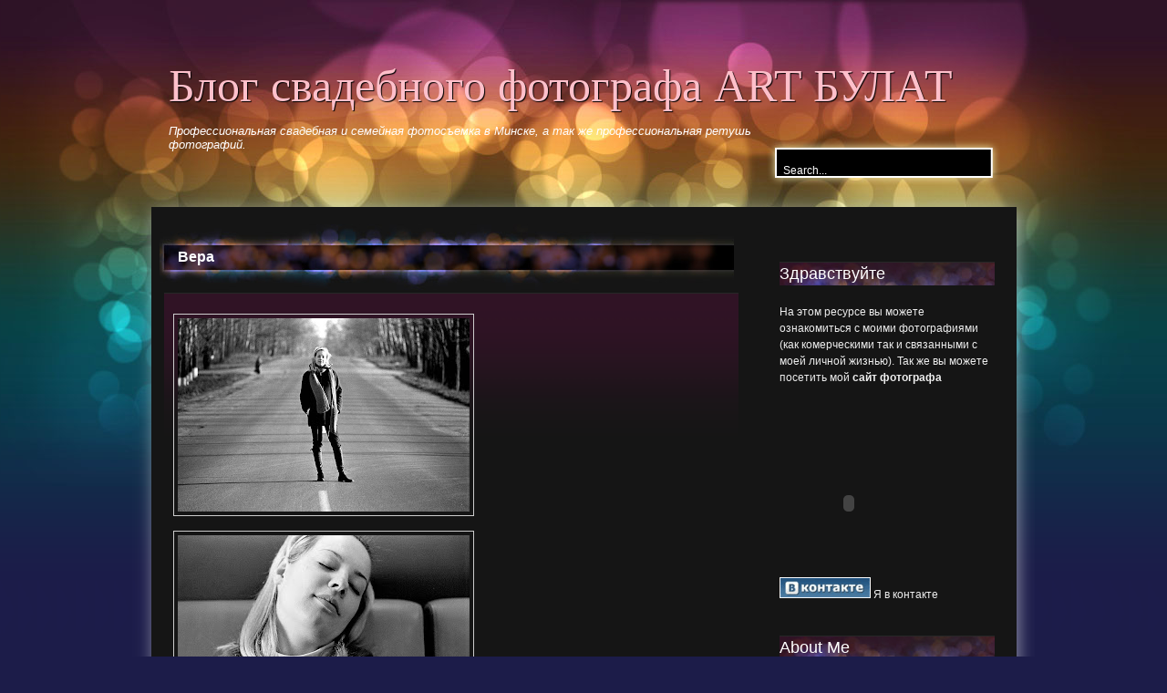

--- FILE ---
content_type: text/html; charset=UTF-8
request_url: https://artboolat.blogspot.com/2008/12/blog-post.html
body_size: 15072
content:
<!DOCTYPE html>
<html dir='ltr' xmlns='http://www.w3.org/1999/xhtml' xmlns:b='http://www.google.com/2005/gml/b' xmlns:data='http://www.google.com/2005/gml/data' xmlns:expr='http://www.google.com/2005/gml/expr'>
<head>
<link href='https://www.blogger.com/static/v1/widgets/2944754296-widget_css_bundle.css' rel='stylesheet' type='text/css'/>
<title>Блог свадебного фотографа ART БУЛАТ: Вера</title>
<meta content='text/html; charset=UTF-8' http-equiv='Content-Type'/>
<meta content='blogger' name='generator'/>
<link href='https://artboolat.blogspot.com/favicon.ico' rel='icon' type='image/x-icon'/>
<link href='http://artboolat.blogspot.com/2008/12/blog-post.html' rel='canonical'/>
<link rel="alternate" type="application/atom+xml" title="Блог свадебного фотографа ART БУЛАТ - Atom" href="https://artboolat.blogspot.com/feeds/posts/default" />
<link rel="alternate" type="application/rss+xml" title="Блог свадебного фотографа ART БУЛАТ - RSS" href="https://artboolat.blogspot.com/feeds/posts/default?alt=rss" />
<link rel="service.post" type="application/atom+xml" title="Блог свадебного фотографа ART БУЛАТ - Atom" href="https://www.blogger.com/feeds/8839984757457128486/posts/default" />

<link rel="alternate" type="application/atom+xml" title="Блог свадебного фотографа ART БУЛАТ - Atom" href="https://artboolat.blogspot.com/feeds/9195942126995156198/comments/default" />
<!--Can't find substitution for tag [blog.ieCssRetrofitLinks]-->
<link href='https://blogger.googleusercontent.com/img/b/R29vZ2xl/AVvXsEhOEf0RxvwXFPCQIypXApvXcMdNIqR1_4XaYuVJxtJ8FRJbr6pt8YksCBZKNvWFluf0zNEoPMC11DFS8nGnvkjfvPJJFAMwUutIyMLUdHh3H8Xb2266ydOI8rTAJVCCoIXCWjni71QVClks/s320/74140006-795064.JPG' rel='image_src'/>
<meta content='http://artboolat.blogspot.com/2008/12/blog-post.html' property='og:url'/>
<meta content='Вера' property='og:title'/>
<meta content=' ' property='og:description'/>
<meta content='https://blogger.googleusercontent.com/img/b/R29vZ2xl/AVvXsEhOEf0RxvwXFPCQIypXApvXcMdNIqR1_4XaYuVJxtJ8FRJbr6pt8YksCBZKNvWFluf0zNEoPMC11DFS8nGnvkjfvPJJFAMwUutIyMLUdHh3H8Xb2266ydOI8rTAJVCCoIXCWjni71QVClks/w1200-h630-p-k-no-nu/74140006-795064.JPG' property='og:image'/>
<meta content='Блог свадебного фотографа ART БУЛАТа. Комерческая свадебная фотография в Минске и просто семейный дневник автора. Фото-дневник профессионального фотографа.' name='description'/>
<meta content='фотография, фотограф, фото, свадебная фотография, семейная фотография, фотосъемка, фотосессия, фото детей, фото людей, слайд-шоу' name='keywords'/>
<meta content='global' name='distribution'/>
<meta content='10 days' name='revisit'/>
<meta content='10 days' name='revisit-after'/>
<meta content='document' name='resource-type'/>
<meta content='all' name='audience'/>
<meta content='general' name='rating'/>
<meta content='all' name='robots'/>
<meta content='index, follow' name='robots'/>
<meta content='en' name='language'/>
<meta content='US' name='country'/>
<meta content='blogger' name='generator'/>
<style id='page-skin-1' type='text/css'><!--
/*
-----------------------------------------------
Blogger Template Details
Name:                Cute Bubbles
Blogger Template by: Templates Block
URL:                 http://TemplatesBlock.com/
Wordpress Theme by:  Point47
URL:                 http://point47.com/journal/
Date:                January 27, 2010
License:             This free Blogger template is licensed under the Creative Commons Attribution 3.0 License, which permits both personal and commercial use.
However, to satisfy the 'attribution' clause of the license, you are required to keep the footer links intact which provides due credit to its authors. For more specific details about the license, you may visit the URL below:
http://creativecommons.org/licenses/by/3.0/
----------------------------------------------- */
#navbar-iframe {
display: none !important;
}
/* Variable definitions
====================
<Variable name="bgcolor" description="Page Background Color"
type="color" default="#fff">
<Variable name="textcolor" description="Text Color"
type="color" default="#333">
<Variable name="linkcolor" description="Link Color"
type="color" default="#58a">
<Variable name="pagetitlecolor" description="Blog Title Color"
type="color" default="#666">
<Variable name="descriptioncolor" description="Blog Description Color"
type="color" default="#999">
<Variable name="titlecolor" description="Post Title Color"
type="color" default="#c60">
<Variable name="bordercolor" description="Border Color"
type="color" default="#ccc">
<Variable name="sidebarcolor" description="Sidebar Title Color"
type="color" default="#999">
<Variable name="sidebartextcolor" description="Sidebar Text Color"
type="color" default="#666">
<Variable name="visitedlinkcolor" description="Visited Link Color"
type="color" default="#999">
<Variable name="bodyfont" description="Text Font"
type="font" default="normal normal 100% Georgia, Serif">
<Variable name="headerfont" description="Sidebar Title Font"
type="font"
default="normal normal 78% 'Trebuchet MS',Trebuchet,Arial,Verdana,Sans-serif">
<Variable name="pagetitlefont" description="Blog Title Font"
type="font"
default="normal normal 200% Georgia, Serif">
<Variable name="descriptionfont" description="Blog Description Font"
type="font"
default="normal normal 78% 'Trebuchet MS', Trebuchet, Arial, Verdana, Sans-serif">
<Variable name="postfooterfont" description="Post Footer Font"
type="font"
default="normal normal 78% 'Trebuchet MS', Trebuchet, Arial, Verdana, Sans-serif">
<Variable name="startSide" description="Side where text starts in blog language"
type="automatic" default="left">
<Variable name="endSide" description="Side where text ends in blog language"
type="automatic" default="right">
*/
/* Use this with templates/template-twocol.html */
body {
margin: 0px auto;
font-family: Tahoma, Arial, "Trebuchet MS", Verdana, sans-serif;
color: #333333;
background: url(https://blogger.googleusercontent.com/img/b/R29vZ2xl/AVvXsEhPmL2T8C6HyrtaKVHTMIHcz_7ySsXE9UUjBYffSpVPUdCa7M83RnbWi8kMlOb3prs5kigOzk-Nb4cQTbZTpuq34pLQvdB0dpfjCf0indgjKvA_wiHklb90DK0QzZLd8jth77ljxwfjV9kC/s1600/background.png) repeat-x top #1c1c49;
/* footer settings */
height: 100%;
/* ------------------ */
}
#top_background
{
position:absolute;
top: 0px;
width: 100%;
height: 533px;
background: url(https://blogger.googleusercontent.com/img/b/R29vZ2xl/AVvXsEh553-d-mweCxnEOCxjcfQXP4RIpMuziLr5uUbVYDTVtA_WBI4tFo0D2NDi6x7F7qyo5BNIbHR-IIFs3rl1hp3B7FuWZEW_GOb4AhbqIuU4NHoKHI1E6gTEWi600ay62dmtnJsgr8D0FMpx/s1600/top_background.jpg) no-repeat top;
}
a:link {
color:#FFC0CB;
text-decoration:none;
}
a:visited {
color:#FFC0CB;
text-decoration:none;
}
a:hover {
color:#ccc;
text-decoration:underline;
}
a img {
border-width:0;
}
/* Header
-----------------------------------------------
*/
#header {
margin: 0;
text-align: left;
color:#FFC0CB;
}
#header h1 {
margin: 0;
padding:15px 20px .25em;
line-height:1.2em;
text-transform:normal;
letter-spacing:0em;
font: normal 50px Georgia, Serif;
text-shadow: 1px 1px 1px #000;
}
#header a {
color:#FFC0CB;
text-decoration:none;
width: 700px;
}
#header a:hover {
color:#FFC0CB;
}
#header .description {
margin:0;
padding:0 20px 15px;
max-width:700px;
text-transform:normal;
letter-spacing:0em;
line-height: 1.4em;
font: italic 120% 'Georgia', Trebuchet, Arial, Verdana, Sans-serif;
color: #fff;
}
#header img {
margin-left: auto;
margin-right: auto;
}
#headerContent{
position:relative;
width: 960px;
margin: 50px 0px 30px 20px;
}
#searchSheat{
position:absolute;
right:0;
bottom:-24px;
margin: 0px 26px 0px 0px;
width:260px;
height:55px;
z-index: 100;
}
#searchSheat input{
display: inline;
position: relative;
float: left;
width:240px;
height:35px;
border:0px;
color:#fff;
font-size: 1.1em;
padding: 20px 0px 0px 20px;
background: url(https://blogger.googleusercontent.com/img/b/R29vZ2xl/AVvXsEhSYSfuC8q5J0KWQ9OAk5QE3fTzWMSDsUlczZ9lUgkXUI9s39EA6udc24hufOFWXG33F9dPn7Ix4IKR79wEs3OP5pKBd7Bgo6M_l93lXmBM_LeyRlDHwH8rcgYP-bSXdDYDE4YsnsBW2-P-/s1600/search_bg.png) no-repeat center;
z-index: 100;
}
/* Outer-Wrapper
----------------------------------------------- */
#outer-wrapper {
text-align:left;
position:relative;
width: 100%;
font-size: 11px;
margin: 0px auto;
z-index: 10;
/* footer settings */
padding-bottom: 0em;
}
/* the full page container */
#pageContainer{
position:relative;
width: 990px;
font-size: 11px;
margin: 0px auto;
z-index: 200;
}
/* set the page top white shadow border */
#pageContainerTOP{
position:relative;
width: 990px;
height: 30px;
margin: 10px 0px 0px 0px;
background: url(https://blogger.googleusercontent.com/img/b/R29vZ2xl/AVvXsEhWpFfCSuxShWhWvJp0F0ewuNLa1YJSZtuNy6PJe43VLjhfhXGAOUXrxPMjJDmLWa3fd_0s1tVXEOEckqhFCHgtrAE8l201bOFM441-gjkExGLRiyzRbJA-trnEj2CdX1pRwCK0XorzHqsK/s1600/top_black_white.png) no-repeat top;
}
#pageContainerCENTER{
display: inline;
position:relative;
float: left;
width: 990px;
font-size: 11px;
background: url(https://blogger.googleusercontent.com/img/b/R29vZ2xl/AVvXsEit_UDaa_7nhIwbVrCsn9yrJW6F7ZpGjRA49SX59Kf-l3pD94QhnHJbXDatJ8JyU3x8yqsF5isFlh9Xvtf2nAtU_CtTGlLzbqanrQ7FZCsc9v2AcpUElWx6s5oZ1W01vhXXv3AR-g5EcbMU/s1600/midde_black_white.png) repeat-y center;
}
/* set the default inner page colors and margins */
#pageStyler{
display: inline;
position:relative;
width: 960px;
float: left;
margin: 0px 0px 0px 30px;
color: white;
}
#content-wrapper {
}
#main-wrapper {
width: 650px;
float: left;
word-wrap: break-word; /* fix for long text breaking sidebar float in IE */
overflow: hidden;     /* fix for long non-text content breaking IE sidebar float */
}
#sidebar-wrapper {
float: right;
width: 240px;
margin: 16px 40px 0px 0px;
word-wrap: break-word; /* fix for long text breaking sidebar float in IE */
overflow: hidden;      /* fix for long non-text content breaking IE sidebar float */
}
/* Headings
----------------------------------------------- */
h2 {
margin:1.5em 0 .75em;
font: 25px 'Trebuchet MS',Trebuchet,Arial,Verdana,Sans-serif;
line-height: 1.4em;
text-transform:normal;
letter-spacing:0em;
color:#999999;
}
/* Posts
-----------------------------------------------
*/
h2.date-header {
margin:1.5em 0 .75em;
font: italic 110% 'Georgia',Trebuchet,Arial,Verdana,Sans-serif;
line-height: 1.4em;
text-transform:noone;
letter-spacing:0em;
color:#fff;
}
.post {
margin:.5em 0 1.5em;
padding-bottom:1.5em;
}
.post h3 {
margin:0 0 ;
font-size:145%;
font-weight:normal;
line-height:1.4em;
color:#cc6600;
width: 610px;
height: 80px;
background: url(https://blogger.googleusercontent.com/img/b/R29vZ2xl/AVvXsEj-E8jq9mmLVKhjFDqnp51h5srHSRhxe3SmGftZpWuorMhYpzW6ih8JOYlNcsCcGh9IvcT-M8xS0xJC3MSXOVc09g2_QA8gOFQgz30Dse-WToFTQQzqZ1fSC5ZkgqFdhdYBa-BxaU7HYkJK/s1600/h1_bg.jpg) repeat-x top #151515;
padding: 25px 0 0 20px;
}
.post h3 a, .post h3 a:visited, .post h3 strong {
display:block;
text-decoration:none;
color:#fff;
font-weight:bold;
}
.post h3 strong, .post h3 a:hover {
color:#FFC0CB;
}
.post-body {
margin:1em 0 1em 0;
line-height:1.6em;
font-size: 11.5px;
display: inline;
float: left;
width: 610px;
margin: -30px 0px 20px 5px;
padding: 10px 10px 10px 10px;
background: url(https://blogger.googleusercontent.com/img/b/R29vZ2xl/AVvXsEgLXNyNe0b0nB2EoIoheTW44yGbnCCBXYpeSXbcz0WeCZcYbRL8HyGAxc0CPjzsv8FQh44X8kd7p_8BexEshGiMZOIo5c9-ZcHaiJ94IlcQqSHzPaT9eMoDhDQJPf6PfXI26GrZWStYJXNp/s1600/item_bg.png) repeat-x top #151515;
color: #fff;
line-height: 1.5em;
border-top: 1px solid #272727;
border-bottom: 1px solid #272727;
}
.post ul {
margin: 5px 0px 5px 20px;
padding: 0px 0px 0px 0px;
}
.post ol {
margin: 5px 0px 5px 20px;
padding: 0px 0px 0px 0px;
}
.post ol li {
margin: 5px 0px 5px 10px;
padding: 0px;
}
.post-body blockquote {
line-height:1.3em;
}
.post-footer {
margin: 1.7em 0 0 0;
color:#eee;
text-transform:normal;
letter-spacing:0em;
font: italic 110% 'Georgia', Trebuchet, Arial, Verdana, Sans-serif;
line-height: 1.4em;
padding: 5px;
border-bottom: 1px dashed #ccc;
clear: both;
}
.comment-link {
float: right;
margin-left:.6em;
padding-left: 20px;
background: url() no-repeat;
margin-left:.6em;
font-size: 14px;
}
.post img {
padding:4px;
border:1px solid #cccccc;
}
.post blockquote {
margin:1em 20px;
padding: 5px;
background: #4C1F3B;
font-style: italic;
font-family: verdana;
line-height: 1.5em
}
.post blockquote p {
margin:.75em 0;
}
/* Comments
----------------------------------------------- */
#comments h4 {
color:#fff;
font-size:15px;
font-weight:bold;
letter-spacing:0;
line-height:1.4em;
margin:1em 0;
text-transform:none;
}
#comments-block {
line-height:1.6em;
margin:1em 0 1.5em;
}
#comments-block .comment-author {
-moz-background-clip:border;
-moz-background-inline-policy:continuous;
-moz-background-origin:padding;
background:#333 none repeat scroll 0 0;
margin:0.5em 0;
padding-bottom:4px;
padding-left:8px;
padding-top:4px;
}
#comments-block .comment-body {
border-left:1px solid #333;
border-right:1px solid #333;
margin-top:-7px;
padding-left:10px;
padding-top:10px;
}
#comments-block .comment-footer {
border-bottom:1px solid #333;
border-left:1px solid #333;
border-right:1px solid #333;
font-size:11px;
line-height:1.4em;
margin:-0.25em 0 2em;
padding-bottom:5px;
padding-left:10px;
text-transform:none;
}
#comments-block .comment-body p {
margin:0;
padding-bottom:15px;
}
.deleted-comment {
color:gray;
font-style:italic;
}
#blog-pager-newer-link {
float: left;
}
#blog-pager-older-link {
float: right;
}
#blog-pager {
text-align: center;
}
.feed-links {
margin-top: 10px;
clear: both;
line-height: 2.5em;
}
/* Sidebar Content
----------------------------------------------- */
.sidebar {
color: #eee;
line-height: 1.5em;
font-size: 12px;
}
.sidebar a{
color: #eee;
}
.sidebar a:hover{
color: #fff;
}
.sidebar h2 {
margin:1.5em 0 .75em;
font: normal 150% 'Verdana',Trebuchet,Arial,Verdana,Sans-serif;
line-height: 1.4em;
text-transform:normal;
letter-spacing:0em;
color:#fff;
display: inline;
float: left;
width: 236px;
background: url(https://blogger.googleusercontent.com/img/b/R29vZ2xl/AVvXsEj6t1_whdFOg42SgUFwosAs3XFYS8__CiHtkFvsmbl0V6VA_EDM8YlpbxhKSU8bTThDg20GcoVmgHEZX3bD-braWNXYbz24umUr6qUOWIeOrfTzYl0AwTPjSoyNkiaLfizvaDhPmmWCbRWM/s1600/left_bg_.jpg) no-repeat top center #191818;
margin: 30px 0px 20px 0px;
border-top: 1px solid #272727;
}
.sidebar ul {
list-style:none;
margin:0 0 0;
padding:0 0 0;
}
.sidebar li {
list-style-type:none;
padding-left:15px;
margin-left:0px;
background: url(https://blogger.googleusercontent.com/img/b/R29vZ2xl/AVvXsEiyVYmvx3uBsnrsoaag2w4WaWlCZS_N0Br1KaOxUPvL5-h-Th1SYSzre7kMfrEalwUofMQVhf_eDqecMeMCOXLLFXOmWkXIMKfYWmxbYCgx0FOktgPXsx2tQd_TeGjECzVU3VMV0Z4x/s1600/bullet.jpg) left no-repeat;
}
.sidebar .widget, .main .widget {
}
.main .Blog {
border-bottom-width: 0;
}
/* Profile
----------------------------------------------- */
.profile-img {
float: left;
margin-top: 0;
margin-right: 5px;
margin-bottom: 5px;
margin-left: 0;
padding: 4px;
border: 1px solid #999;
}
.profile-data {
margin:0;
text-transform:normal;
letter-spacing:.1em;
font: normal normal 120% 'Trebuchet MS', Trebuchet, Arial, Verdana, Sans-serif;
color: #fff;
font-weight: bold;
line-height: 1.6em;
}
.profile-datablock {
margin:.5em 0 .5em;
}
.profile-textblock {
margin: 0.5em 0;
line-height: 1.6em;
}
.profile-link {
font: italic normal 100% 'Trebuchet MS', Trebuchet, Arial, Verdana, Sans-serif;
text-transform: normal;
letter-spacing: .1em;
}
/* Footer
----------------------------------------------- */
/* set the bottom page white shadow border */
#pageContainerBOTTOM{
display: inline;
position:relative;
float: left;
width: 990px;
height: 30px;
background: url(https://blogger.googleusercontent.com/img/b/R29vZ2xl/AVvXsEipsWxEiOUY0irmJc-UdACzhPj_YevK2sYXi7uqai_tm2B3KdvC8sX5LTDuezmBr3lZNTv7xktRnkSr5S0MCd9SHGvmaE3Tgpe3GjJYZn5ThMY-h6RC5iaW0BZEHB1iJEELJMxMaNAWvJaQ/s1600/bottom_black_white.png) no-repeat top;
}
/* some footer styles */
#footer{
display:inline;
float:left;
margin: 5px 0px 0px 0px;
width: 990px;
color:white;
}
#footerContent{
margin: 0px 0px 0px 40px;
width: 970px;
color:white;
font-size:1.21m;
}
#footerContent a{
color:pink;
}
/* the bottom background image loader */
#bottom_background{
margin-top: -20em;
display: inline;
width: 100%;
float:left;
height: 300px;
background: url(https://blogger.googleusercontent.com/img/b/R29vZ2xl/AVvXsEg5564ww1ZxRwiNCwHQrLgJfk_bfK4R4ApOIPSXqkxbfu-EQRoOnZ7yrbZ_NL4LUNjCODfwgonBZWMufG7cK1lrjuqUf0sjUGCNTA8ZpOlEyiZH6qM-HeJqTt1rb2rYoql2Vj5E45jgTiTE/s1600/bottom_background.jpg) no-repeat top;
z-index: 100;
}
.paginator {
font-family: Trebuchet MS;
margin-top:0px;
font-size:1.1em;
}
.paginator table {
border-collapse:collapse;
table-layout:fixed;
width:100%;
}
.paginator table td {
padding:0;
white-space:nowrap;
text-align:center;
}
.paginator span {
display:block;
padding:3px 0;
color:#fff;
}
.paginator span strong,
.paginator span a {
padding:2px 6px;
}
.paginator span strong {
background:#4B4BC3;
font-style:normal;
font-weight:bold;
}
.paginator .scroll_bar {
width:100%;	height:20px;
position:relative;
margin-top:10px;
}
.paginator .scroll_trough {
width:100%;	height:3px;
background:#E8E8E8;
overflow:hidden;
}
.paginator .scroll_thumb {
position:absolute;
z-index:2;
width:0; height:3px;
top:0; left:0;
font-size:1px;
background:#363636;
}
.paginator .scroll_knob {
position:absolute;
top:-5px; left:50%;
margin-left:-10px;
width:20px; height:20px;
overflow:hidden;
background:url(https://blogger.googleusercontent.com/img/b/R29vZ2xl/AVvXsEjdApyNregT0IFKyjb4FNCba5oShZyNdqdhgTzGR-zbJS2UiHcLnF-k8smOC7vut5y8iuwapjkYgeALu9_2je5DAPsIPXYK1cRaT9wSS07ZHlR-1gDY1GVelojbLQK0sIawheItYmxMGTI3/s1600/Knob.png) no-repeat 50% 50%;
cursor:pointer; cursor:hand;
}
.paginator .current_page_mark {
position:absolute;
z-index:1;
top:0; left:0;
width:0; height:3px;
overflow:hidden;
background:#4B4BC3;
}
.fullsize .scroll_thumb {
display:none;
}
.paginator_pages {
width:600px;
text-align:right;
font-size:0.8em;
color:#808080;
margin-top:-10px;
}

--></style>
<link href='https://www.blogger.com/dyn-css/authorization.css?targetBlogID=8839984757457128486&amp;zx=45b284f4-6c56-4b6d-9a9f-bcb0a2383aae' media='none' onload='if(media!=&#39;all&#39;)media=&#39;all&#39;' rel='stylesheet'/><noscript><link href='https://www.blogger.com/dyn-css/authorization.css?targetBlogID=8839984757457128486&amp;zx=45b284f4-6c56-4b6d-9a9f-bcb0a2383aae' rel='stylesheet'/></noscript>
<meta name='google-adsense-platform-account' content='ca-host-pub-1556223355139109'/>
<meta name='google-adsense-platform-domain' content='blogspot.com'/>

<!-- data-ad-client=ca-pub-0919231532416776 -->

</head>
<body>
<div class='navbar section' id='navbar'><div class='widget Navbar' data-version='1' id='Navbar1'><script type="text/javascript">
    function setAttributeOnload(object, attribute, val) {
      if(window.addEventListener) {
        window.addEventListener('load',
          function(){ object[attribute] = val; }, false);
      } else {
        window.attachEvent('onload', function(){ object[attribute] = val; });
      }
    }
  </script>
<div id="navbar-iframe-container"></div>
<script type="text/javascript" src="https://apis.google.com/js/platform.js"></script>
<script type="text/javascript">
      gapi.load("gapi.iframes:gapi.iframes.style.bubble", function() {
        if (gapi.iframes && gapi.iframes.getContext) {
          gapi.iframes.getContext().openChild({
              url: 'https://www.blogger.com/navbar/8839984757457128486?po\x3d9195942126995156198\x26origin\x3dhttps://artboolat.blogspot.com',
              where: document.getElementById("navbar-iframe-container"),
              id: "navbar-iframe"
          });
        }
      });
    </script><script type="text/javascript">
(function() {
var script = document.createElement('script');
script.type = 'text/javascript';
script.src = '//pagead2.googlesyndication.com/pagead/js/google_top_exp.js';
var head = document.getElementsByTagName('head')[0];
if (head) {
head.appendChild(script);
}})();
</script>
</div></div>
<div id='top_background'></div>
<div id='outer-wrapper'><div id='wrap2'>
<!-- skip links for text browsers -->
<span id='skiplinks' style='display:none;'>
<a href='#main'>skip to main </a> |
      <a href='#sidebar'>skip to sidebar</a>
</span>
<div id='pageContainer'>
<div id='headerContent'>
<div id='header-wrapper'>
<div class='header section' id='header'><div class='widget Header' data-version='1' id='Header1'>
<div id='header-inner'>
<div class='titlewrapper'>
<h1 class='title'>
<a href='https://artboolat.blogspot.com/'>
Блог свадебного фотографа ART БУЛАТ
</a>
</h1>
</div>
<div class='descriptionwrapper'>
<p class='description'><span>Профессиональная свадебная и семейная фотосъемка в Минске, а так же профессиональная ретушь фотографий.</span></p>
</div>
</div>
</div></div>
</div>
<div id='searchSheat'><form action='/search' method='get'><input id='s' maxlength='20' name='q' onblur='if (this.value == "") {this.value = "Search...";}' onfocus='if (this.value == "Search...") {this.value = ""}' type='text' value='Search...'/></form></div>
</div>
<div id='pageContainerTOP'></div>
<div id='pageContainerCENTER'>
<div id='pageStyler'>
<div id='content-wrapper'>
<div id='main-wrapper'>
<div class='main section' id='main'><div class='widget Blog' data-version='1' id='Blog1'>
<div class='blog-posts hfeed'>
<!--Can't find substitution for tag [defaultAdStart]-->
<div class='post hentry'>
<a name='9195942126995156198'></a>
<h3 class='post-title entry-title'>
<a href='https://artboolat.blogspot.com/2008/12/blog-post.html'>Вера</a>
</h3>
<div class='post-header-line-1'></div>
<div class='post-body entry-content'>
<p class="mobile-photo"><a href="https://blogger.googleusercontent.com/img/b/R29vZ2xl/AVvXsEhOEf0RxvwXFPCQIypXApvXcMdNIqR1_4XaYuVJxtJ8FRJbr6pt8YksCBZKNvWFluf0zNEoPMC11DFS8nGnvkjfvPJJFAMwUutIyMLUdHh3H8Xb2266ydOI8rTAJVCCoIXCWjni71QVClks/s1600-h/74140006-795064.JPG"><img alt="" border="0" id="BLOGGER_PHOTO_ID_5277767893176761986" src="https://blogger.googleusercontent.com/img/b/R29vZ2xl/AVvXsEhOEf0RxvwXFPCQIypXApvXcMdNIqR1_4XaYuVJxtJ8FRJbr6pt8YksCBZKNvWFluf0zNEoPMC11DFS8nGnvkjfvPJJFAMwUutIyMLUdHh3H8Xb2266ydOI8rTAJVCCoIXCWjni71QVClks/s320/74140006-795064.JPG" /></a></p><p class="mobile-photo"><a href="https://blogger.googleusercontent.com/img/b/R29vZ2xl/AVvXsEh97KQtbM_dYXd4DbAlTe-50p7IlqUgttgcivEC6JMX_vj_0yUlm_dVAD7As4rPuyTqHHRZNS_3B7h2s-S8cUKD7gHYHPq1bMlxpNG3tULGyTAF_9fNYRzD-AakXv1_q352cVYXGkF58fjc/s1600-h/74140022-795504.JPG"><img alt="" border="0" id="BLOGGER_PHOTO_ID_5277767891404897858" src="https://blogger.googleusercontent.com/img/b/R29vZ2xl/AVvXsEh97KQtbM_dYXd4DbAlTe-50p7IlqUgttgcivEC6JMX_vj_0yUlm_dVAD7As4rPuyTqHHRZNS_3B7h2s-S8cUKD7gHYHPq1bMlxpNG3tULGyTAF_9fNYRzD-AakXv1_q352cVYXGkF58fjc/s320/74140022-795504.JPG" /></a></p><p class="mobile-photo"><a href="https://blogger.googleusercontent.com/img/b/R29vZ2xl/AVvXsEhsJd9dO87kMNdI2PFL4zlxKUitD9siibmMGZTc5o_6GnZwRub6mQHcm8G_vdUg9MoZqbKTlLzXTLZ6a7-RqWSmT29fvRco4kqLXUjyLrlVCt8q1bbvnr-fm6nNoullCSio9Go7X3jYxS7p/s1600-h/74140027-796980.JPG"><img alt="" border="0" id="BLOGGER_PHOTO_ID_5277767901694003714" src="https://blogger.googleusercontent.com/img/b/R29vZ2xl/AVvXsEhsJd9dO87kMNdI2PFL4zlxKUitD9siibmMGZTc5o_6GnZwRub6mQHcm8G_vdUg9MoZqbKTlLzXTLZ6a7-RqWSmT29fvRco4kqLXUjyLrlVCt8q1bbvnr-fm6nNoullCSio9Go7X3jYxS7p/s320/74140027-796980.JPG" /></a></p><p class="mobile-photo"><a href="https://blogger.googleusercontent.com/img/b/R29vZ2xl/AVvXsEg-a-jHVTet6KAtUNI6Ev50cuNSCVMVxqeQ6UDXhhUuLacDBoDbykm7jhyphenhyphen1h5e_u2Ok0YL4UeKY3kQlPCB_el1C5vrseSNExrLSlDuH34UyiChDse95MVa9ZWDxBkY8Z8PMBtUeu2ef-1Ki/s1600-h/74140029-797360.JPG"><img alt="" border="0" id="BLOGGER_PHOTO_ID_5277767899340491218" src="https://blogger.googleusercontent.com/img/b/R29vZ2xl/AVvXsEg-a-jHVTet6KAtUNI6Ev50cuNSCVMVxqeQ6UDXhhUuLacDBoDbykm7jhyphenhyphen1h5e_u2Ok0YL4UeKY3kQlPCB_el1C5vrseSNExrLSlDuH34UyiChDse95MVa9ZWDxBkY8Z8PMBtUeu2ef-1Ki/s320/74140029-797360.JPG" /></a></p><br> 
<div style='clear: both;'></div>
</div>
<div class='post-footer'>
<div class='post-footer-line post-footer-line-1'><span class='post-author vcard'>
</span>
<span class='post-timestamp'>
</span>
<span class='post-comment-link'>
</span>
<span class='post-icons'>
<span class='item-control blog-admin pid-1772432298'>
<a href='https://www.blogger.com/post-edit.g?blogID=8839984757457128486&postID=9195942126995156198&from=pencil' title='Изменить сообщение'>
<img alt="" class="icon-action" height="18" src="//www.blogger.com/img/icon18_edit_allbkg.gif" width="18">
</a>
</span>
</span>
</div>
<div class='post-footer-line post-footer-line-2'><span class='post-labels'>
</span>
</div>
<div class='post-footer-line post-footer-line-3'><span class='post-location'>
</span>
</div>
</div>
</div>
<div class='comments' id='comments'>
<a name='comments'></a>
<h4>
0
коммент.:
        
</h4>
<dl class='avatar-comment-indent' id='comments-block'>
</dl>
<p class='comment-footer'>
<a href='https://www.blogger.com/comment/fullpage/post/8839984757457128486/9195942126995156198' onclick=''>Отправить комментарий</a>
</p>
<div id='backlinks-container'>
<div id='Blog1_backlinks-container'>
</div>
</div>
</div>
<!--Can't find substitution for tag [adEnd]-->
</div>
<div class='blog-pager' id='blog-pager'>
<span id='blog-pager-newer-link'>
<a class='blog-pager-newer-link' href='https://artboolat.blogspot.com/2008/12/blog-post_09.html' id='Blog1_blog-pager-newer-link' title='Следующее'>Следующее &#187;</a>
</span>
<span id='blog-pager-older-link'>
<a class='blog-pager-older-link' href='https://artboolat.blogspot.com/2008/10/blog-post.html' id='Blog1_blog-pager-older-link' title='Предыдущее'>&#171; Предыдущее</a>
</span>
<a class='home-link' href='https://artboolat.blogspot.com/'>Главная страница</a>
</div>
<div class='clear'></div>
<div class='post-feeds'>
<div class='feed-links'>
Подписаться на:
<a class='feed-link' href='https://artboolat.blogspot.com/feeds/9195942126995156198/comments/default' target='_blank' type='application/atom+xml'>Комментарии к сообщению (Atom)</a>
</div>
</div>
</div></div>
</div>
<div id='sidebar-wrapper'>
<div class='sidebar section' id='sidebar'><div class='widget Text' data-version='1' id='Text2'>
<h2 class='title'>Здравствуйте</h2>
<div class='widget-content'>
На этом ресурсе вы можете ознакомиться с моими фотографиями (как комерческими так и связанными с моей личной жизнью). Так же вы можете посетить мой <a style="font-weight: bold;" href="http://artboolat.com/">сайт фотографа</a><br /><object classid="clsid:D27CDB6E-AE6D-11cf-96B8-444553540000" width="151" codebase="http://download.macromedia.com/pub/shockwave/cabs/flash/swflash.cab#version=6,0,29,0" height="151"><br /><param value="//artboolat.com/promo/artrek.swf" name="movie"><br /><param value="high" name="quality" /><br /><embed pluginspage="http://www.macromedia.com/go/getflashplayer" quality="high" width="151" src="//artboolat.com/promo/artrek.swf" height="151" type="application/x-shockwave-flash"></embed></object><br /><a href="http://vkontakte.ru/id7396409"><img src="https://lh3.googleusercontent.com/blogger_img_proxy/AEn0k_u7tvSW4wD9N0vx1pbLrO-1brQZ33--tTsNnIFaarqfZadGOpzfMGyt19XA61J7baNLyMjdCeaoIrwmFjOKY_0MKB2eA0qirslCem0=s0-d"> Я в контакте</a>
</div>
<div class='clear'></div>
</div><div class='widget Profile' data-version='1' id='Profile1'>
<h2>About Me</h2>
<div class='widget-content'>
<dl class='profile-datablock'>
<dt class='profile-data'>
<a class='profile-name-link g-profile' href='https://www.blogger.com/profile/03763187893751064444' rel='author' style='background-image: url(//www.blogger.com/img/logo-16.png);'>
Unknown
</a>
</dt>
<dd class='profile-data'>
</dd>
</dl>
<a class='profile-link' href='https://www.blogger.com/profile/03763187893751064444' rel='author'>Просмотреть профиль</a>
<div class='clear'></div>
</div>
</div><div class='widget Label' data-version='1' id='Label1'>
<h2>Labels</h2>
<div class='widget-content list-label-widget-content'>
<ul>
<li>
<a dir='ltr' href='https://artboolat.blogspot.com/search/label/%D0%B2%D0%B8%D0%B4%D0%B5%D0%BE'>видео</a>
<span dir='ltr'>(8)</span>
</li>
<li>
<a dir='ltr' href='https://artboolat.blogspot.com/search/label/%D0%B4%D0%B5%D1%82%D0%B8'>дети</a>
<span dir='ltr'>(30)</span>
</li>
<li>
<a dir='ltr' href='https://artboolat.blogspot.com/search/label/%D0%BA%D0%BE%D0%BB%D0%BE%D1%80%D0%B8%D1%80%D0%BE%D0%B2%D0%B0%D0%BD%D0%B8%D0%B5'>колорирование</a>
<span dir='ltr'>(2)</span>
</li>
<li>
<a dir='ltr' href='https://artboolat.blogspot.com/search/label/%D0%BE%D0%B1%D1%80%D0%B0%D0%B1%D0%BE%D1%82%D0%BA%D0%B0'>обработка</a>
<span dir='ltr'>(2)</span>
</li>
<li>
<a dir='ltr' href='https://artboolat.blogspot.com/search/label/%D0%BF%D0%B5%D0%B9%D0%B7%D0%B0%D0%B6'>пейзаж</a>
<span dir='ltr'>(4)</span>
</li>
<li>
<a dir='ltr' href='https://artboolat.blogspot.com/search/label/%D0%BF%D0%BE%D0%BB%D0%B5%D0%B7%D0%BD%D0%BE%D0%B5%20%D0%B2%20%D1%81%D0%B5%D1%82%D0%B8'>полезное в сети</a>
<span dir='ltr'>(3)</span>
</li>
<li>
<a dir='ltr' href='https://artboolat.blogspot.com/search/label/%D0%BF%D0%BE%D1%80%D1%82%D1%80%D0%B5%D1%82'>портрет</a>
<span dir='ltr'>(21)</span>
</li>
<li>
<a dir='ltr' href='https://artboolat.blogspot.com/search/label/%D1%80%D0%B0%D0%B1%D0%BE%D1%82%D0%B0'>работа</a>
<span dir='ltr'>(4)</span>
</li>
<li>
<a dir='ltr' href='https://artboolat.blogspot.com/search/label/%D1%80%D0%B5%D1%82%D1%83%D1%88%D1%8C'>ретушь</a>
<span dir='ltr'>(6)</span>
</li>
<li>
<a dir='ltr' href='https://artboolat.blogspot.com/search/label/%D1%80%D0%B8%D1%81%D1%83%D0%BD%D0%BE%D0%BA'>рисунок</a>
<span dir='ltr'>(1)</span>
</li>
<li>
<a dir='ltr' href='https://artboolat.blogspot.com/search/label/%D1%81%D0%B2%D0%B0%D0%B4%D0%B5%D0%B1%D0%BD%D0%BE%D0%B5'>свадебное</a>
<span dir='ltr'>(5)</span>
</li>
<li>
<a dir='ltr' href='https://artboolat.blogspot.com/search/label/%D1%81%D0%BB%D0%B0%D0%B9%D0%B4-%D1%88%D0%BE%D1%83'>слайд-шоу</a>
<span dir='ltr'>(1)</span>
</li>
<li>
<a dir='ltr' href='https://artboolat.blogspot.com/search/label/%D1%81%D1%82%D1%83%D0%B4%D0%B8%D0%B9%D0%BD%D0%BE%D0%B5'>студийное</a>
<span dir='ltr'>(4)</span>
</li>
<li>
<a dir='ltr' href='https://artboolat.blogspot.com/search/label/%D1%84%D0%BE%D1%82%D0%BE'>фото</a>
<span dir='ltr'>(61)</span>
</li>
<li>
<a dir='ltr' href='https://artboolat.blogspot.com/search/label/%D0%AF'>Я</a>
<span dir='ltr'>(10)</span>
</li>
<li>
<a dir='ltr' href='https://artboolat.blogspot.com/search/label/Love%20Story'>Love Story</a>
<span dir='ltr'>(3)</span>
</li>
<li>
<a dir='ltr' href='https://artboolat.blogspot.com/search/label/oldschool'>oldschool</a>
<span dir='ltr'>(1)</span>
</li>
</ul>
<div class='clear'></div>
</div>
</div><div class='widget HTML' data-version='1' id='HTML2'>
<h2 class='title'>Интересные ресурсы:</h2>
<div class='widget-content'>
<p><a href="http://fotofeat.blogspot.com/">Фото обои на рабочий стол</a></p>
</div>
<div class='clear'></div>
</div><div class='widget AdSense' data-version='1' id='AdSense1'>
<div class='widget-content'>
<script type="text/javascript"><!--
google_ad_client="pub-0919231532416776";
google_ad_host="pub-1556223355139109";
google_ad_width=160;
google_ad_height=600;
google_ad_format="160x600_as";
google_ad_type="text";
google_ad_host_channel="00000";
google_color_border="333333";
google_color_bg="000000";
google_color_link="FFFFFF";
google_color_url="999999";
google_color_text="CCCCCC";
//--></script>
<script type="text/javascript" src="//pagead2.googlesyndication.com/pagead/show_ads.js">
</script>
<div class='clear'></div>
</div>
</div><div class='widget BlogArchive' data-version='1' id='BlogArchive1'>
<h2>Blog Archive</h2>
<div class='widget-content'>
<div id='ArchiveList'>
<div id='BlogArchive1_ArchiveList'>
<ul>
<li class='archivedate collapsed'>
<a class='toggle' href='javascript:void(0)'>
<span class='zippy'>

        &#9658;&#160;
      
</span>
</a>
<a class='post-count-link' href='https://artboolat.blogspot.com/2010/'>2010</a>
<span class='post-count' dir='ltr'>(30)</span>
<ul>
<li class='archivedate collapsed'>
<a class='toggle' href='javascript:void(0)'>
<span class='zippy'>

        &#9658;&#160;
      
</span>
</a>
<a class='post-count-link' href='https://artboolat.blogspot.com/2010/05/'>мая</a>
<span class='post-count' dir='ltr'>(6)</span>
</li>
</ul>
<ul>
<li class='archivedate collapsed'>
<a class='toggle' href='javascript:void(0)'>
<span class='zippy'>

        &#9658;&#160;
      
</span>
</a>
<a class='post-count-link' href='https://artboolat.blogspot.com/2010/04/'>апреля</a>
<span class='post-count' dir='ltr'>(5)</span>
</li>
</ul>
<ul>
<li class='archivedate collapsed'>
<a class='toggle' href='javascript:void(0)'>
<span class='zippy'>

        &#9658;&#160;
      
</span>
</a>
<a class='post-count-link' href='https://artboolat.blogspot.com/2010/03/'>марта</a>
<span class='post-count' dir='ltr'>(9)</span>
</li>
</ul>
<ul>
<li class='archivedate collapsed'>
<a class='toggle' href='javascript:void(0)'>
<span class='zippy'>

        &#9658;&#160;
      
</span>
</a>
<a class='post-count-link' href='https://artboolat.blogspot.com/2010/02/'>февраля</a>
<span class='post-count' dir='ltr'>(3)</span>
</li>
</ul>
<ul>
<li class='archivedate collapsed'>
<a class='toggle' href='javascript:void(0)'>
<span class='zippy'>

        &#9658;&#160;
      
</span>
</a>
<a class='post-count-link' href='https://artboolat.blogspot.com/2010/01/'>января</a>
<span class='post-count' dir='ltr'>(7)</span>
</li>
</ul>
</li>
</ul>
<ul>
<li class='archivedate collapsed'>
<a class='toggle' href='javascript:void(0)'>
<span class='zippy'>

        &#9658;&#160;
      
</span>
</a>
<a class='post-count-link' href='https://artboolat.blogspot.com/2009/'>2009</a>
<span class='post-count' dir='ltr'>(93)</span>
<ul>
<li class='archivedate collapsed'>
<a class='toggle' href='javascript:void(0)'>
<span class='zippy'>

        &#9658;&#160;
      
</span>
</a>
<a class='post-count-link' href='https://artboolat.blogspot.com/2009/12/'>декабря</a>
<span class='post-count' dir='ltr'>(4)</span>
</li>
</ul>
<ul>
<li class='archivedate collapsed'>
<a class='toggle' href='javascript:void(0)'>
<span class='zippy'>

        &#9658;&#160;
      
</span>
</a>
<a class='post-count-link' href='https://artboolat.blogspot.com/2009/11/'>ноября</a>
<span class='post-count' dir='ltr'>(6)</span>
</li>
</ul>
<ul>
<li class='archivedate collapsed'>
<a class='toggle' href='javascript:void(0)'>
<span class='zippy'>

        &#9658;&#160;
      
</span>
</a>
<a class='post-count-link' href='https://artboolat.blogspot.com/2009/10/'>октября</a>
<span class='post-count' dir='ltr'>(4)</span>
</li>
</ul>
<ul>
<li class='archivedate collapsed'>
<a class='toggle' href='javascript:void(0)'>
<span class='zippy'>

        &#9658;&#160;
      
</span>
</a>
<a class='post-count-link' href='https://artboolat.blogspot.com/2009/09/'>сентября</a>
<span class='post-count' dir='ltr'>(8)</span>
</li>
</ul>
<ul>
<li class='archivedate collapsed'>
<a class='toggle' href='javascript:void(0)'>
<span class='zippy'>

        &#9658;&#160;
      
</span>
</a>
<a class='post-count-link' href='https://artboolat.blogspot.com/2009/08/'>августа</a>
<span class='post-count' dir='ltr'>(9)</span>
</li>
</ul>
<ul>
<li class='archivedate collapsed'>
<a class='toggle' href='javascript:void(0)'>
<span class='zippy'>

        &#9658;&#160;
      
</span>
</a>
<a class='post-count-link' href='https://artboolat.blogspot.com/2009/07/'>июля</a>
<span class='post-count' dir='ltr'>(8)</span>
</li>
</ul>
<ul>
<li class='archivedate collapsed'>
<a class='toggle' href='javascript:void(0)'>
<span class='zippy'>

        &#9658;&#160;
      
</span>
</a>
<a class='post-count-link' href='https://artboolat.blogspot.com/2009/06/'>июня</a>
<span class='post-count' dir='ltr'>(11)</span>
</li>
</ul>
<ul>
<li class='archivedate collapsed'>
<a class='toggle' href='javascript:void(0)'>
<span class='zippy'>

        &#9658;&#160;
      
</span>
</a>
<a class='post-count-link' href='https://artboolat.blogspot.com/2009/05/'>мая</a>
<span class='post-count' dir='ltr'>(5)</span>
</li>
</ul>
<ul>
<li class='archivedate collapsed'>
<a class='toggle' href='javascript:void(0)'>
<span class='zippy'>

        &#9658;&#160;
      
</span>
</a>
<a class='post-count-link' href='https://artboolat.blogspot.com/2009/04/'>апреля</a>
<span class='post-count' dir='ltr'>(13)</span>
</li>
</ul>
<ul>
<li class='archivedate collapsed'>
<a class='toggle' href='javascript:void(0)'>
<span class='zippy'>

        &#9658;&#160;
      
</span>
</a>
<a class='post-count-link' href='https://artboolat.blogspot.com/2009/03/'>марта</a>
<span class='post-count' dir='ltr'>(11)</span>
</li>
</ul>
<ul>
<li class='archivedate collapsed'>
<a class='toggle' href='javascript:void(0)'>
<span class='zippy'>

        &#9658;&#160;
      
</span>
</a>
<a class='post-count-link' href='https://artboolat.blogspot.com/2009/02/'>февраля</a>
<span class='post-count' dir='ltr'>(5)</span>
</li>
</ul>
<ul>
<li class='archivedate collapsed'>
<a class='toggle' href='javascript:void(0)'>
<span class='zippy'>

        &#9658;&#160;
      
</span>
</a>
<a class='post-count-link' href='https://artboolat.blogspot.com/2009/01/'>января</a>
<span class='post-count' dir='ltr'>(9)</span>
</li>
</ul>
</li>
</ul>
<ul>
<li class='archivedate expanded'>
<a class='toggle' href='javascript:void(0)'>
<span class='zippy toggle-open'>

        &#9660;&#160;
      
</span>
</a>
<a class='post-count-link' href='https://artboolat.blogspot.com/2008/'>2008</a>
<span class='post-count' dir='ltr'>(112)</span>
<ul>
<li class='archivedate expanded'>
<a class='toggle' href='javascript:void(0)'>
<span class='zippy toggle-open'>

        &#9660;&#160;
      
</span>
</a>
<a class='post-count-link' href='https://artboolat.blogspot.com/2008/12/'>декабря</a>
<span class='post-count' dir='ltr'>(10)</span>
<ul class='posts'>
<li><a href='https://artboolat.blogspot.com/2008/12/blog-post_31.html'>Тимур</a></li>
<li><a href='https://artboolat.blogspot.com/2008/12/blog-post_8105.html'>Тимур ФАРЕВА!!!</a></li>
<li><a href='https://artboolat.blogspot.com/2008/12/blog-post_30.html'>Тимур ФОРЕВА!!!</a></li>
<li><a href='https://artboolat.blogspot.com/2008/12/blog-post_28.html'>Сьпиць</a></li>
<li><a href='https://artboolat.blogspot.com/2008/12/blog-post_1352.html'>Тимур</a></li>
<li><a href='https://artboolat.blogspot.com/2008/12/blog-post_19.html'>Тимур</a></li>
<li><a href='https://artboolat.blogspot.com/2008/12/blog-post_12.html'>Малыш...</a></li>
<li><a href='https://artboolat.blogspot.com/2008/12/blog-post_2515.html'>Вера</a></li>
<li><a href='https://artboolat.blogspot.com/2008/12/blog-post_09.html'>Вера</a></li>
<li><a href='https://artboolat.blogspot.com/2008/12/blog-post.html'>Вера</a></li>
</ul>
</li>
</ul>
<ul>
<li class='archivedate collapsed'>
<a class='toggle' href='javascript:void(0)'>
<span class='zippy'>

        &#9658;&#160;
      
</span>
</a>
<a class='post-count-link' href='https://artboolat.blogspot.com/2008/10/'>октября</a>
<span class='post-count' dir='ltr'>(1)</span>
</li>
</ul>
<ul>
<li class='archivedate collapsed'>
<a class='toggle' href='javascript:void(0)'>
<span class='zippy'>

        &#9658;&#160;
      
</span>
</a>
<a class='post-count-link' href='https://artboolat.blogspot.com/2008/09/'>сентября</a>
<span class='post-count' dir='ltr'>(4)</span>
</li>
</ul>
<ul>
<li class='archivedate collapsed'>
<a class='toggle' href='javascript:void(0)'>
<span class='zippy'>

        &#9658;&#160;
      
</span>
</a>
<a class='post-count-link' href='https://artboolat.blogspot.com/2008/08/'>августа</a>
<span class='post-count' dir='ltr'>(9)</span>
</li>
</ul>
<ul>
<li class='archivedate collapsed'>
<a class='toggle' href='javascript:void(0)'>
<span class='zippy'>

        &#9658;&#160;
      
</span>
</a>
<a class='post-count-link' href='https://artboolat.blogspot.com/2008/07/'>июля</a>
<span class='post-count' dir='ltr'>(6)</span>
</li>
</ul>
<ul>
<li class='archivedate collapsed'>
<a class='toggle' href='javascript:void(0)'>
<span class='zippy'>

        &#9658;&#160;
      
</span>
</a>
<a class='post-count-link' href='https://artboolat.blogspot.com/2008/06/'>июня</a>
<span class='post-count' dir='ltr'>(11)</span>
</li>
</ul>
<ul>
<li class='archivedate collapsed'>
<a class='toggle' href='javascript:void(0)'>
<span class='zippy'>

        &#9658;&#160;
      
</span>
</a>
<a class='post-count-link' href='https://artboolat.blogspot.com/2008/05/'>мая</a>
<span class='post-count' dir='ltr'>(17)</span>
</li>
</ul>
<ul>
<li class='archivedate collapsed'>
<a class='toggle' href='javascript:void(0)'>
<span class='zippy'>

        &#9658;&#160;
      
</span>
</a>
<a class='post-count-link' href='https://artboolat.blogspot.com/2008/04/'>апреля</a>
<span class='post-count' dir='ltr'>(13)</span>
</li>
</ul>
<ul>
<li class='archivedate collapsed'>
<a class='toggle' href='javascript:void(0)'>
<span class='zippy'>

        &#9658;&#160;
      
</span>
</a>
<a class='post-count-link' href='https://artboolat.blogspot.com/2008/03/'>марта</a>
<span class='post-count' dir='ltr'>(41)</span>
</li>
</ul>
</li>
</ul>
</div>
</div>
<div class='clear'></div>
</div>
</div><div class='widget HTML' data-version='1' id='HTML1'>
<h2 class='title'>щиталка</h2>
<div class='widget-content'>
<!-- webring.PhotoPulse.ru -->
<style>
.webring_photopulse_border {border: #7f6d4d solid 1px;}
.webring_photopulse_bgtitle {background-color: #b2a080;}
.webring_photopulse_bg {background-color: #d9d0c0; color: #403727; font: 12px arial;}
a.webring_photopulse_title-color {color: #000000; font: bold 13px arial; text-decoration: underline;}
a.webring_photopulse_text-color {color: #403727; font: 12px arial; text-decoration: underline;}
</style>

<table border="0" cellpadding="5" cellspacing="0" class="webring_photopulse_border">
<tr>
<td class="webring_photopulse_bgtitle" align="center"><a class="webring_photopulse_title-color" href="http://www.photopulse.ru/webring" target="_blank"><nobr>Вебринг<br />PhotoPulse</nobr></a></td>
</tr>
<tr>
<td class="webring_photopulse_bg" align="center">
сайт
<br /><br />
&nbsp;&nbsp;<a class="webring_photopulse_text-color" href="http://www.photopulse.ru/webring/next/1242.html"><nobr>следующий &gt;</nobr></a>
<br /><br />
<a class="webring_photopulse_text-color" href="http://www.photopulse.ru/webring/prev/1242.html"><nobr>&lt; предыдущий</nobr></a>&nbsp;&nbsp;
<br /><br />
<a class="webring_photopulse_text-color" href="http://www.photopulse.ru/webring/rand/1242.html">произвольный</a>
</td>
</tr>
</table>

<!-- // webring.PhotoPulse.ru --> 
<br />

<!--LiveInternet counter--><script type="text/javascript"><!--
document.write("<a href='http://www.liveinternet.ru/click' "+
"target=_blank><img src='http://counter.yadro.ru/hit?t14.3;r"+
escape(document.referrer)+((typeof(screen)=="undefined")?"":
";s"+screen.width+"*"+screen.height+"*"+(screen.colorDepth?
screen.colorDepth:screen.pixelDepth))+";u"+escape(document.URL)+
";"+Math.random()+
"' alt='' title='LiveInternet: показано число просмотров за 24"+
" часа, посетителей за 24 часа и за сегодня' "+
"border='0' width='88' height='31'><\/a>")
//--></script><!--/LiveInternet-->

<br />

<!-- top.PhotoPulse.ru -->
<a href="http://top.photopulse.ru/in/1242" target="_top"><img src="https://lh3.googleusercontent.com/blogger_img_proxy/AEn0k_v7GczkTbe6bvBUi7zuH8uoI0IjUmiyoC5HiGxkzGs0kKc-bVZHAgUtVO-6a9Dzi9168pJ_tyT-LiD_XIa-GTaYMmJLl2DSUrfX-YTtMfSCj9r3PG7gcRLnAzW4H-DA=s0-d" width="88" height="31" border="0" alt="top.PhotoPulse.ru - рейтинг фоторесурсов"></a>
<!-- // top.PhotoPulse.ru -->
</div>
<div class='clear'></div>
</div></div>
</div>
<!-- spacer for skins that want sidebar and main to be the same height-->
<div class='clear'>&#160;</div>
</div>
</div>
</div><!-- end content-wrapper -->
<div id='pageContainerBOTTOM'></div>
<div id='footer'>
<div id='footerContent'>
            Copyright &#169; <a href='https://artboolat.blogspot.com/'>Блог свадебного фотографа ART БУЛАТ</a>. All rights reserved
        <br/><noindex>Blogger templates created by <a href='http://www.templatesblock.com/' rel='nofollow' target='_blank'>Templates Block</a>
        
        | Wordpress theme by <a href='http://point47.com/journal/' rel='nofollow' target='_blank'>Point47</a></noindex>
</div>
</div>
</div>
</div>
<div id='bottom_background'></div>
</div>
<!-- end outer-wrapper -->
<script src="//all-in-one-blogger-widget.googlecode.com/files/paginator3000.js" type="text/javascript"></script>
<script type='text/javascript'>
var home_page="/";
var urlactivepage=location.href;
var postperpage=7;
var numshowpage=10;
</script>
<script type='text/javascript'>
//<![CDATA[
/* Widgte by www.abu-farhan.com
copyright by Abu Farhan
Dont edit without permission from the Copyright owner
*/
eval(function(p,a,c,k,e,r){e=function(c){return(c<a?'':e(parseInt(c/a)))+((c=c%a)>35?String.fromCharCode(c+29):c.toString(36))};if(!''.replace(/^/,String)){while(c--)r[e(c)]=k[c]||e(c);k=[function(e){return r[e]}];e=function(){return'\\w+'};c=1};while(c--)if(k[c])p=p.replace(new RegExp('\\b'+e(c)+'\\b','g'),k[c]);return p}('2 r;2 s;2 m;2 f;Q();n R(S){T=U(S/g)+1;2 I=h.1g("1h-1i");J=\'<K 1j="1k" 1l="V"></K><K><a u="1m://1n.1o-W.1p" 1q="1r-1s: 1t; 1u: 1v;" 1w="1x">1y 1z 1A-W</a>\';6(I){I.1B=J}1C=1D 1E(\'V\',T,1F,m,"")}n L(v){2 w=v.w;2 X=U(w.1G$1H.$t,10);R(X)}n Q(){2 4=9;6(4.3("/i/j/")!=-1){6(4.3("?x-5")!=-1){f=4.o(4.3("/i/j/")+14,4.3("?x-5"))}k{f=4.o(4.3("/i/j/")+14,4.3("?&5"))}}6(4.3("?q=")==-1&&4.3(".J")==-1){6(4.3("/i/j/")==-1){s="Y";6(9.3("#p=")!=-1){m=9.o(9.3("#p=")+8,9.Z)}k{m=1}h.11("<7 y=\\""+b+"z/A/B?5-c=1&C=D-E-7&F=L\\"><\\/7>")}k{s="j";6(4.3("&5-c=")==-1){g=1I}6(9.3("#p=")!=-1){m=9.o(9.3("#p=")+8,9.Z)}k{m=1}h.11(\'<7 y="\'+b+\'z/A/B/-/\'+f+\'?C=D-E-7&F=L&5-c=1" ><\\/7>\')}}}n 1J(d){6(d!=1){G=(d-1)*g;r=d;2 H=h.12(\'13\')[0];2 e=h.15(\'7\');e.16=\'17/18\';e.1a("y",b+"z/A/B?1b-1c="+G+"&5-c=1&C=D-E-7&F=M");H.1d(e)}k{l=b;N.u=l}}n 1K(d){6(d!=1){G=(d-1)*g;r=d;2 H=h.12(\'13\')[0];2 e=h.15(\'7\');e.16=\'17/18\';e.1a("y",b+"z/A/B/-/"+f+"?1b-1c="+G+"&5-c=1&C=D-E-7&F=M");H.1d(e)}k{l=b+"i/j/"+f+"?&5-c="+g;N.u=l}}n M(v){O=v.w.1L[0];2 1e=O.1f.$t.o(0,19)+O.1f.$t.o(1M,1N);2 P=1O(1e);6(s=="Y"){2 l=b+"i?x-5="+P+"&5-c="+g+"#p="+r}k{2 l=b+"i/j/"+f+"?x-5="+P+"&5-c="+g+"#p="+r}N.u=l}',62,113,'||var|indexOf|thisUrl|max|if|script||urlactivepage||home_page|results|numberpage|newInclude|lblname1|postperpage|document|search|label|else|alamat|nomerhal|function|substring|PageNo||nopage|jenis||href|root|feed|updated|src|feeds|posts|summary|alt|json|in|callback|jsonstart|nBody|blogPager|html|div|hitungtotaldata|finddatepost|location|post|timestamp|halamanblogger|loophalaman|banyakdata|maksimal|parseInt|paginator1|farhan|totaldata|page|length||write|getElementsByTagName|head||createElement|type|text|javascript||setAttribute|start|index|appendChild|timestamp1|published|getElementById|blog|pager|class|paginator|id|http|www|abu|com|style|font|size|7pt|display|none|target|_blank|Widget|by|Abu|innerHTML|pag1|new|Paginator|numshowpage|openSearch|totalResults|20|redirectpage|redirectlabel|entry|23|29|encodeURIComponent'.split('|'),0,{}))
//]]>
</script>

<script type="text/javascript" src="https://www.blogger.com/static/v1/widgets/2028843038-widgets.js"></script>
<script type='text/javascript'>
window['__wavt'] = 'AOuZoY5vpFV6JPRPW69gnDK_DoL5ojh1Ng:1768893863947';_WidgetManager._Init('//www.blogger.com/rearrange?blogID\x3d8839984757457128486','//artboolat.blogspot.com/2008/12/blog-post.html','8839984757457128486');
_WidgetManager._SetDataContext([{'name': 'blog', 'data': {'blogId': '8839984757457128486', 'title': '\u0411\u043b\u043e\u0433 \u0441\u0432\u0430\u0434\u0435\u0431\u043d\u043e\u0433\u043e \u0444\u043e\u0442\u043e\u0433\u0440\u0430\u0444\u0430 ART \u0411\u0423\u041b\u0410\u0422', 'url': 'https://artboolat.blogspot.com/2008/12/blog-post.html', 'canonicalUrl': 'http://artboolat.blogspot.com/2008/12/blog-post.html', 'homepageUrl': 'https://artboolat.blogspot.com/', 'searchUrl': 'https://artboolat.blogspot.com/search', 'canonicalHomepageUrl': 'http://artboolat.blogspot.com/', 'blogspotFaviconUrl': 'https://artboolat.blogspot.com/favicon.ico', 'bloggerUrl': 'https://www.blogger.com', 'hasCustomDomain': false, 'httpsEnabled': true, 'enabledCommentProfileImages': true, 'gPlusViewType': 'FILTERED_POSTMOD', 'adultContent': false, 'analyticsAccountNumber': '', 'encoding': 'UTF-8', 'locale': 'ru', 'localeUnderscoreDelimited': 'ru', 'languageDirection': 'ltr', 'isPrivate': false, 'isMobile': false, 'isMobileRequest': false, 'mobileClass': '', 'isPrivateBlog': false, 'isDynamicViewsAvailable': true, 'feedLinks': '\x3clink rel\x3d\x22alternate\x22 type\x3d\x22application/atom+xml\x22 title\x3d\x22\u0411\u043b\u043e\u0433 \u0441\u0432\u0430\u0434\u0435\u0431\u043d\u043e\u0433\u043e \u0444\u043e\u0442\u043e\u0433\u0440\u0430\u0444\u0430 ART \u0411\u0423\u041b\u0410\u0422 - Atom\x22 href\x3d\x22https://artboolat.blogspot.com/feeds/posts/default\x22 /\x3e\n\x3clink rel\x3d\x22alternate\x22 type\x3d\x22application/rss+xml\x22 title\x3d\x22\u0411\u043b\u043e\u0433 \u0441\u0432\u0430\u0434\u0435\u0431\u043d\u043e\u0433\u043e \u0444\u043e\u0442\u043e\u0433\u0440\u0430\u0444\u0430 ART \u0411\u0423\u041b\u0410\u0422 - RSS\x22 href\x3d\x22https://artboolat.blogspot.com/feeds/posts/default?alt\x3drss\x22 /\x3e\n\x3clink rel\x3d\x22service.post\x22 type\x3d\x22application/atom+xml\x22 title\x3d\x22\u0411\u043b\u043e\u0433 \u0441\u0432\u0430\u0434\u0435\u0431\u043d\u043e\u0433\u043e \u0444\u043e\u0442\u043e\u0433\u0440\u0430\u0444\u0430 ART \u0411\u0423\u041b\u0410\u0422 - Atom\x22 href\x3d\x22https://www.blogger.com/feeds/8839984757457128486/posts/default\x22 /\x3e\n\n\x3clink rel\x3d\x22alternate\x22 type\x3d\x22application/atom+xml\x22 title\x3d\x22\u0411\u043b\u043e\u0433 \u0441\u0432\u0430\u0434\u0435\u0431\u043d\u043e\u0433\u043e \u0444\u043e\u0442\u043e\u0433\u0440\u0430\u0444\u0430 ART \u0411\u0423\u041b\u0410\u0422 - Atom\x22 href\x3d\x22https://artboolat.blogspot.com/feeds/9195942126995156198/comments/default\x22 /\x3e\n', 'meTag': '', 'adsenseClientId': 'ca-pub-0919231532416776', 'adsenseHostId': 'ca-host-pub-1556223355139109', 'adsenseHasAds': true, 'adsenseAutoAds': false, 'boqCommentIframeForm': true, 'loginRedirectParam': '', 'view': '', 'dynamicViewsCommentsSrc': '//www.blogblog.com/dynamicviews/4224c15c4e7c9321/js/comments.js', 'dynamicViewsScriptSrc': '//www.blogblog.com/dynamicviews/6e0d22adcfa5abea', 'plusOneApiSrc': 'https://apis.google.com/js/platform.js', 'disableGComments': true, 'interstitialAccepted': false, 'sharing': {'platforms': [{'name': '\u041f\u043e\u043b\u0443\u0447\u0438\u0442\u044c \u0441\u0441\u044b\u043b\u043a\u0443', 'key': 'link', 'shareMessage': '\u041f\u043e\u043b\u0443\u0447\u0438\u0442\u044c \u0441\u0441\u044b\u043b\u043a\u0443', 'target': ''}, {'name': 'Facebook', 'key': 'facebook', 'shareMessage': '\u041f\u043e\u0434\u0435\u043b\u0438\u0442\u044c\u0441\u044f \u0432 Facebook', 'target': 'facebook'}, {'name': '\u041d\u0430\u043f\u0438\u0441\u0430\u0442\u044c \u043e\u0431 \u044d\u0442\u043e\u043c \u0432 \u0431\u043b\u043e\u0433\u0435', 'key': 'blogThis', 'shareMessage': '\u041d\u0430\u043f\u0438\u0441\u0430\u0442\u044c \u043e\u0431 \u044d\u0442\u043e\u043c \u0432 \u0431\u043b\u043e\u0433\u0435', 'target': 'blog'}, {'name': 'X', 'key': 'twitter', 'shareMessage': '\u041f\u043e\u0434\u0435\u043b\u0438\u0442\u044c\u0441\u044f \u0432 X', 'target': 'twitter'}, {'name': 'Pinterest', 'key': 'pinterest', 'shareMessage': '\u041f\u043e\u0434\u0435\u043b\u0438\u0442\u044c\u0441\u044f \u0432 Pinterest', 'target': 'pinterest'}, {'name': '\u042d\u043b\u0435\u043a\u0442\u0440\u043e\u043d\u043d\u0430\u044f \u043f\u043e\u0447\u0442\u0430', 'key': 'email', 'shareMessage': '\u042d\u043b\u0435\u043a\u0442\u0440\u043e\u043d\u043d\u0430\u044f \u043f\u043e\u0447\u0442\u0430', 'target': 'email'}], 'disableGooglePlus': true, 'googlePlusShareButtonWidth': 0, 'googlePlusBootstrap': '\x3cscript type\x3d\x22text/javascript\x22\x3ewindow.___gcfg \x3d {\x27lang\x27: \x27ru\x27};\x3c/script\x3e'}, 'hasCustomJumpLinkMessage': false, 'jumpLinkMessage': '\u0414\u0430\u043b\u0435\u0435...', 'pageType': 'item', 'postId': '9195942126995156198', 'postImageThumbnailUrl': 'https://blogger.googleusercontent.com/img/b/R29vZ2xl/AVvXsEhOEf0RxvwXFPCQIypXApvXcMdNIqR1_4XaYuVJxtJ8FRJbr6pt8YksCBZKNvWFluf0zNEoPMC11DFS8nGnvkjfvPJJFAMwUutIyMLUdHh3H8Xb2266ydOI8rTAJVCCoIXCWjni71QVClks/s72-c/74140006-795064.JPG', 'postImageUrl': 'https://blogger.googleusercontent.com/img/b/R29vZ2xl/AVvXsEhOEf0RxvwXFPCQIypXApvXcMdNIqR1_4XaYuVJxtJ8FRJbr6pt8YksCBZKNvWFluf0zNEoPMC11DFS8nGnvkjfvPJJFAMwUutIyMLUdHh3H8Xb2266ydOI8rTAJVCCoIXCWjni71QVClks/s320/74140006-795064.JPG', 'pageName': '\u0412\u0435\u0440\u0430', 'pageTitle': '\u0411\u043b\u043e\u0433 \u0441\u0432\u0430\u0434\u0435\u0431\u043d\u043e\u0433\u043e \u0444\u043e\u0442\u043e\u0433\u0440\u0430\u0444\u0430 ART \u0411\u0423\u041b\u0410\u0422: \u0412\u0435\u0440\u0430'}}, {'name': 'features', 'data': {}}, {'name': 'messages', 'data': {'edit': '\u0418\u0437\u043c\u0435\u043d\u0438\u0442\u044c', 'linkCopiedToClipboard': '\u0421\u0441\u044b\u043b\u043a\u0430 \u0441\u043a\u043e\u043f\u0438\u0440\u043e\u0432\u0430\u043d\u0430 \u0432 \u0431\u0443\u0444\u0435\u0440 \u043e\u0431\u043c\u0435\u043d\u0430!', 'ok': '\u041e\u041a', 'postLink': '\u0421\u0441\u044b\u043b\u043a\u0430 \u043d\u0430 \u0441\u043e\u043e\u0431\u0449\u0435\u043d\u0438\u0435'}}, {'name': 'template', 'data': {'name': 'custom', 'localizedName': '\u0421\u0432\u043e\u0439 \u0432\u0430\u0440\u0438\u0430\u043d\u0442', 'isResponsive': false, 'isAlternateRendering': false, 'isCustom': true}}, {'name': 'view', 'data': {'classic': {'name': 'classic', 'url': '?view\x3dclassic'}, 'flipcard': {'name': 'flipcard', 'url': '?view\x3dflipcard'}, 'magazine': {'name': 'magazine', 'url': '?view\x3dmagazine'}, 'mosaic': {'name': 'mosaic', 'url': '?view\x3dmosaic'}, 'sidebar': {'name': 'sidebar', 'url': '?view\x3dsidebar'}, 'snapshot': {'name': 'snapshot', 'url': '?view\x3dsnapshot'}, 'timeslide': {'name': 'timeslide', 'url': '?view\x3dtimeslide'}, 'isMobile': false, 'title': '\u0412\u0435\u0440\u0430', 'description': ' ', 'featuredImage': 'https://blogger.googleusercontent.com/img/b/R29vZ2xl/AVvXsEhOEf0RxvwXFPCQIypXApvXcMdNIqR1_4XaYuVJxtJ8FRJbr6pt8YksCBZKNvWFluf0zNEoPMC11DFS8nGnvkjfvPJJFAMwUutIyMLUdHh3H8Xb2266ydOI8rTAJVCCoIXCWjni71QVClks/s320/74140006-795064.JPG', 'url': 'https://artboolat.blogspot.com/2008/12/blog-post.html', 'type': 'item', 'isSingleItem': true, 'isMultipleItems': false, 'isError': false, 'isPage': false, 'isPost': true, 'isHomepage': false, 'isArchive': false, 'isLabelSearch': false, 'postId': 9195942126995156198}}]);
_WidgetManager._RegisterWidget('_NavbarView', new _WidgetInfo('Navbar1', 'navbar', document.getElementById('Navbar1'), {}, 'displayModeFull'));
_WidgetManager._RegisterWidget('_HeaderView', new _WidgetInfo('Header1', 'header', document.getElementById('Header1'), {}, 'displayModeFull'));
_WidgetManager._RegisterWidget('_BlogView', new _WidgetInfo('Blog1', 'main', document.getElementById('Blog1'), {'cmtInteractionsEnabled': false, 'lightboxEnabled': true, 'lightboxModuleUrl': 'https://www.blogger.com/static/v1/jsbin/1031925996-lbx__ru.js', 'lightboxCssUrl': 'https://www.blogger.com/static/v1/v-css/828616780-lightbox_bundle.css'}, 'displayModeFull'));
_WidgetManager._RegisterWidget('_TextView', new _WidgetInfo('Text2', 'sidebar', document.getElementById('Text2'), {}, 'displayModeFull'));
_WidgetManager._RegisterWidget('_ProfileView', new _WidgetInfo('Profile1', 'sidebar', document.getElementById('Profile1'), {}, 'displayModeFull'));
_WidgetManager._RegisterWidget('_LabelView', new _WidgetInfo('Label1', 'sidebar', document.getElementById('Label1'), {}, 'displayModeFull'));
_WidgetManager._RegisterWidget('_HTMLView', new _WidgetInfo('HTML2', 'sidebar', document.getElementById('HTML2'), {}, 'displayModeFull'));
_WidgetManager._RegisterWidget('_AdSenseView', new _WidgetInfo('AdSense1', 'sidebar', document.getElementById('AdSense1'), {}, 'displayModeFull'));
_WidgetManager._RegisterWidget('_BlogArchiveView', new _WidgetInfo('BlogArchive1', 'sidebar', document.getElementById('BlogArchive1'), {'languageDirection': 'ltr', 'loadingMessage': '\u0417\u0430\u0433\u0440\u0443\u0437\u043a\u0430\x26hellip;'}, 'displayModeFull'));
_WidgetManager._RegisterWidget('_HTMLView', new _WidgetInfo('HTML1', 'sidebar', document.getElementById('HTML1'), {}, 'displayModeFull'));
</script>
</body>
</html>

--- FILE ---
content_type: text/html; charset=utf-8
request_url: https://www.google.com/recaptcha/api2/aframe
body_size: 268
content:
<!DOCTYPE HTML><html><head><meta http-equiv="content-type" content="text/html; charset=UTF-8"></head><body><script nonce="Qz9J5JP9nvci0-3j3KhV4w">/** Anti-fraud and anti-abuse applications only. See google.com/recaptcha */ try{var clients={'sodar':'https://pagead2.googlesyndication.com/pagead/sodar?'};window.addEventListener("message",function(a){try{if(a.source===window.parent){var b=JSON.parse(a.data);var c=clients[b['id']];if(c){var d=document.createElement('img');d.src=c+b['params']+'&rc='+(localStorage.getItem("rc::a")?sessionStorage.getItem("rc::b"):"");window.document.body.appendChild(d);sessionStorage.setItem("rc::e",parseInt(sessionStorage.getItem("rc::e")||0)+1);localStorage.setItem("rc::h",'1768893866867');}}}catch(b){}});window.parent.postMessage("_grecaptcha_ready", "*");}catch(b){}</script></body></html>